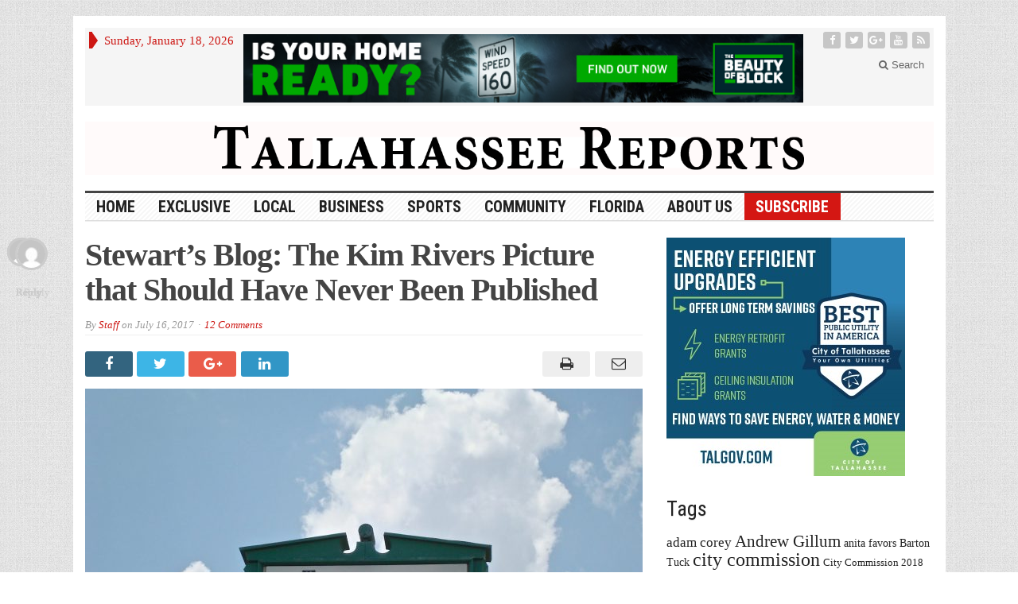

--- FILE ---
content_type: text/html; charset=UTF-8
request_url: https://tallahasseereports.com/2017/07/16/stewarts-blog-the-kim-rivers-picture-that-should-have-never-been-published/
body_size: 81408
content:
<!DOCTYPE html>
<html lang="en-US" class="no-js">
<head>

	<meta charset="UTF-8">
	<meta name="viewport" content="width=device-width, initial-scale=1">
	<link rel="profile" href="https://gmpg.org/xfn/11">
		
	<title>Stewart&#8217;s Blog: The Kim Rivers Picture that Should Have Never Been Published &#8211; Tallahassee Reports</title>
<link rel='dns-prefetch' href='//fonts.googleapis.com' />
<link rel='dns-prefetch' href='//s.w.org' />
<link rel="alternate" type="application/rss+xml" title="Tallahassee Reports &raquo; Feed" href="https://tallahasseereports.com/feed/" />
<link rel="alternate" type="application/rss+xml" title="Tallahassee Reports &raquo; Comments Feed" href="https://tallahasseereports.com/comments/feed/" />
<link rel="alternate" type="application/rss+xml" title="Tallahassee Reports &raquo; Stewart&#8217;s Blog: The Kim Rivers Picture that Should Have Never Been Published Comments Feed" href="https://tallahasseereports.com/2017/07/16/stewarts-blog-the-kim-rivers-picture-that-should-have-never-been-published/feed/" />
		<script type="text/javascript">
			window._wpemojiSettings = {"baseUrl":"https:\/\/s.w.org\/images\/core\/emoji\/13.0.0\/72x72\/","ext":".png","svgUrl":"https:\/\/s.w.org\/images\/core\/emoji\/13.0.0\/svg\/","svgExt":".svg","source":{"concatemoji":"https:\/\/tallahasseereports.com\/wp-includes\/js\/wp-emoji-release.min.js?ver=5.5.4"}};
			!function(e,a,t){var n,r,o,i=a.createElement("canvas"),p=i.getContext&&i.getContext("2d");function s(e,t){var a=String.fromCharCode;p.clearRect(0,0,i.width,i.height),p.fillText(a.apply(this,e),0,0);e=i.toDataURL();return p.clearRect(0,0,i.width,i.height),p.fillText(a.apply(this,t),0,0),e===i.toDataURL()}function c(e){var t=a.createElement("script");t.src=e,t.defer=t.type="text/javascript",a.getElementsByTagName("head")[0].appendChild(t)}for(o=Array("flag","emoji"),t.supports={everything:!0,everythingExceptFlag:!0},r=0;r<o.length;r++)t.supports[o[r]]=function(e){if(!p||!p.fillText)return!1;switch(p.textBaseline="top",p.font="600 32px Arial",e){case"flag":return s([127987,65039,8205,9895,65039],[127987,65039,8203,9895,65039])?!1:!s([55356,56826,55356,56819],[55356,56826,8203,55356,56819])&&!s([55356,57332,56128,56423,56128,56418,56128,56421,56128,56430,56128,56423,56128,56447],[55356,57332,8203,56128,56423,8203,56128,56418,8203,56128,56421,8203,56128,56430,8203,56128,56423,8203,56128,56447]);case"emoji":return!s([55357,56424,8205,55356,57212],[55357,56424,8203,55356,57212])}return!1}(o[r]),t.supports.everything=t.supports.everything&&t.supports[o[r]],"flag"!==o[r]&&(t.supports.everythingExceptFlag=t.supports.everythingExceptFlag&&t.supports[o[r]]);t.supports.everythingExceptFlag=t.supports.everythingExceptFlag&&!t.supports.flag,t.DOMReady=!1,t.readyCallback=function(){t.DOMReady=!0},t.supports.everything||(n=function(){t.readyCallback()},a.addEventListener?(a.addEventListener("DOMContentLoaded",n,!1),e.addEventListener("load",n,!1)):(e.attachEvent("onload",n),a.attachEvent("onreadystatechange",function(){"complete"===a.readyState&&t.readyCallback()})),(n=t.source||{}).concatemoji?c(n.concatemoji):n.wpemoji&&n.twemoji&&(c(n.twemoji),c(n.wpemoji)))}(window,document,window._wpemojiSettings);
		</script>
		<style type="text/css">
img.wp-smiley,
img.emoji {
	display: inline !important;
	border: none !important;
	box-shadow: none !important;
	height: 1em !important;
	width: 1em !important;
	margin: 0 .07em !important;
	vertical-align: -0.1em !important;
	background: none !important;
	padding: 0 !important;
}
</style>
	<link rel='stylesheet' id='wp-block-library-css'  href='https://tallahasseereports.com/wp-includes/css/dist/block-library/style.min.css?ver=5.5.4' type='text/css' media='all' />
<link rel='stylesheet' id='SFSIPLUSmainCss-css'  href='https://tallahasseereports.com/wp-content/plugins/ultimate-social-media-plus/css/sfsi-style.css?ver=5.5.4' type='text/css' media='all' />
<link rel='stylesheet' id='gabfire-style-css'  href='https://tallahasseereports.com/wp-content/themes/advanced-newspaper/style.css?ver=5.5.4' type='text/css' media='all' />
<link rel='stylesheet' id='custom-style-css'  href='https://fonts.googleapis.com/css?family=Droid+Sans%3A700%7COpen+Sans%3A400%2C700%7CRoboto+Condensed%3A400%2C700&#038;subset=latin-ext&#038;ver=5.5.4' type='text/css' media='all' />
<link rel='stylesheet' id='tablepress-default-css'  href='https://tallahasseereports.com/wp-content/tablepress-combined.min.css?ver=34' type='text/css' media='all' />
<script type='text/javascript' src='https://tallahasseereports.com/wp-includes/js/jquery/jquery.js?ver=1.12.4-wp' id='jquery-core-js'></script>
<script type='text/javascript' src='https://tallahasseereports.com/wp-includes/js/jquery/jquery-migrate.min.js?ver=1.4.1' id='jquery-migrate-js'></script>
<script type='text/javascript' src='https://tallahasseereports.com/wp-content/themes/advanced-newspaper/inc/js/jquery.cycle2.min.js?ver=5.5.4' id='cycle2-js'></script>
<script type='text/javascript' src='https://tallahasseereports.com/wp-content/themes/advanced-newspaper/inc/js/theia-sticky-sidebar.js?ver=5.5.4' id='theia-sticky-sidebar-js'></script>
<script type='text/javascript' src='https://tallahasseereports.com/wp-content/themes/advanced-newspaper/inc/js/owl.carousel.min.js?ver=5.5.4' id='owl-carousel-js'></script>
<script type='text/javascript' src='https://tallahasseereports.com/wp-content/themes/advanced-newspaper/framework/bootstrap/js/bootstrap.min.js?ver=5.5.4' id='bootstrap-js'></script>
<script type='text/javascript' src='https://tallahasseereports.com/wp-content/themes/advanced-newspaper/inc/js/responsive-menu.js?ver=5.5.4' id='responsive-menu-js'></script>
<link rel="https://api.w.org/" href="https://tallahasseereports.com/wp-json/" /><link rel="alternate" type="application/json" href="https://tallahasseereports.com/wp-json/wp/v2/posts/201887" /><link rel="EditURI" type="application/rsd+xml" title="RSD" href="https://tallahasseereports.com/xmlrpc.php?rsd" />
<link rel="wlwmanifest" type="application/wlwmanifest+xml" href="https://tallahasseereports.com/wp-includes/wlwmanifest.xml" /> 
<link rel='prev' title='CRIME REPORT: Killearn Estates Hit with String of Auto Burglaries' href='https://tallahasseereports.com/2017/07/15/crime-report-killearn-estates-hit-with-string-of-auto-burglaries/' />
<link rel='next' title='Ethics Officer Says City Vendor Discount for City Manager&#8217;s Family Not Against Ethics Code' href='https://tallahasseereports.com/2017/07/17/ethics-officer-says-city-vendor-discount-for-city-managers-family-not-against-ethics-code/' />
<meta name="generator" content="WordPress 5.5.4" />
<link rel="canonical" href="https://tallahasseereports.com/2017/07/16/stewarts-blog-the-kim-rivers-picture-that-should-have-never-been-published/" />
<link rel='shortlink' href='https://tallahasseereports.com/?p=201887' />
<link rel="alternate" type="application/json+oembed" href="https://tallahasseereports.com/wp-json/oembed/1.0/embed?url=https%3A%2F%2Ftallahasseereports.com%2F2017%2F07%2F16%2Fstewarts-blog-the-kim-rivers-picture-that-should-have-never-been-published%2F" />
<link rel="alternate" type="text/xml+oembed" href="https://tallahasseereports.com/wp-json/oembed/1.0/embed?url=https%3A%2F%2Ftallahasseereports.com%2F2017%2F07%2F16%2Fstewarts-blog-the-kim-rivers-picture-that-should-have-never-been-published%2F&#038;format=xml" />

<!-- This site is using AdRotate v5.8.16 to display their advertisements - https://ajdg.solutions/ -->
<!-- AdRotate CSS -->
<style type="text/css" media="screen">
	.g { margin:0px; padding:0px; overflow:hidden; line-height:1; zoom:1; }
	.g img { height:auto; }
	.g-col { position:relative; float:left; }
	.g-col:first-child { margin-left: 0; }
	.g-col:last-child { margin-right: 0; }
	.g-3 { margin:0px;  width:100%; max-width:728px; height:100%; max-height:90px; }
	@media only screen and (max-width: 480px) {
		.g-col, .g-dyn, .g-single { width:100%; margin-left:0; margin-right:0; }
	}
</style>
<!-- /AdRotate CSS -->


	<script>
		window.addEventListener("sfsi_plus_functions_loaded", function() {
			var body = document.getElementsByTagName('body')[0];
			// console.log(body);
			body.classList.add("sfsi_plus_3.47");
		})
		// window.addEventListener('sfsi_plus_functions_loaded',function(e) {
		// 	jQuery("body").addClass("sfsi_plus_3.47")
		// });
		jQuery(document).ready(function(e) {
			jQuery("body").addClass("sfsi_plus_3.47")
		});

		function sfsi_plus_processfurther(ref) {
			var feed_id = '[base64]';
			var feedtype = 8;
			var email = jQuery(ref).find('input[name="email"]').val();
			var filter = /^([a-zA-Z0-9_\.\-])+\@(([a-zA-Z0-9\-])+\.)+([a-zA-Z0-9]{2,4})+$/;
			if ((email != "Enter your email") && (filter.test(email))) {
				if (feedtype == "8") {
					var url = "https://api.follow.it/subscription-form/" + feed_id + "/" + feedtype;
					window.open(url, "popupwindow", "scrollbars=yes,width=1080,height=760");
					return true;
				}
			} else {
				alert("Please enter email address");
				jQuery(ref).find('input[name="email"]').focus();
				return false;
			}
		}
	</script>
	<style>
		.sfsi_plus_subscribe_Popinner {
			width: 100% !important;
			height: auto !important;
			border: 1px solid #b5b5b5 !important;
			padding: 18px 0px !important;
			background-color: #ffffff !important;
		}

		.sfsi_plus_subscribe_Popinner form {
			margin: 0 20px !important;
		}

		.sfsi_plus_subscribe_Popinner h5 {
			font-family: Helvetica,Arial,sans-serif !important;

			font-weight: bold !important;
			color: #000000 !important;
			font-size: 16px !important;
			text-align: center !important;
			margin: 0 0 10px !important;
			padding: 0 !important;
		}

		.sfsi_plus_subscription_form_field {
			margin: 5px 0 !important;
			width: 100% !important;
			display: inline-flex;
			display: -webkit-inline-flex;
		}

		.sfsi_plus_subscription_form_field input {
			width: 100% !important;
			padding: 10px 0px !important;
		}

		.sfsi_plus_subscribe_Popinner input[type=email] {
			font-family: Helvetica,Arial,sans-serif !important;

			font-style: normal !important;
			color: #000000 !important;
			font-size: 14px !important;
			text-align: center !important;
		}

		.sfsi_plus_subscribe_Popinner input[type=email]::-webkit-input-placeholder {
			font-family: Helvetica,Arial,sans-serif !important;

			font-style: normal !important;
			color: #000000 !important;
			font-size: 14px !important;
			text-align: center !important;
		}

		.sfsi_plus_subscribe_Popinner input[type=email]:-moz-placeholder {
			/* Firefox 18- */
			font-family: Helvetica,Arial,sans-serif !important;

			font-style: normal !important;
			color: #000000 !important;
			font-size: 14px !important;
			text-align: center !important;
		}

		.sfsi_plus_subscribe_Popinner input[type=email]::-moz-placeholder {
			/* Firefox 19+ */
			font-family: Helvetica,Arial,sans-serif !important;

			font-style: normal !important;
			color: #000000 !important;
			font-size: 14px !important;
			text-align: center !important;
		}

		.sfsi_plus_subscribe_Popinner input[type=email]:-ms-input-placeholder {
			font-family: Helvetica,Arial,sans-serif !important;

			font-style: normal !important;
			color: #000000 !important;
			font-size: 14px !important;
			text-align: center !important;
		}

		.sfsi_plus_subscribe_Popinner input[type=submit] {
			font-family: Helvetica,Arial,sans-serif !important;

			font-weight: bold !important;
			color: #000000 !important;
			font-size: 16px !important;
			text-align: center !important;
			background-color: #dedede !important;
		}
	</style>
	<meta name="follow.[base64]" content="nJ9TGFk37KQT0HFAaypJ"/> <meta name="viewport" content="width=device-width, initial-scale=1"><meta property="og:image:secure_url" content="https://tallahasseereports.com/wp-content/uploads/2014/10/Tallahassee-Democrat-1.jpg" data-id="sfsi-plus"/><meta property="og:image:type" content="image/jpeg" data-id="sfsi-plus"/><meta property="og:image:width" content="1600" data-id="sfsi-plus"/><meta property="og:image:height" content="1200" data-id="sfsi-plus"/><meta property="og:description" content="So...you wake up on Sunday morning and see a headline in the local paper about the recently revealed FBI investigation. You're anxious because your name was in the FBI subpoenas recently dropped at city hall, so you expect the worst.

You read the story and find your name is mentioned seven times in connection with relationships between local insiders. You think to yourself, not bad, maybe a little gossipy, but hey, it comes with the territory.

Then you turn the page and find your picture next to the picture of a convicted felon.

After you spill your coffee looking for the cell phone number of Democrat publisher Skip Foster, you probably begin to feel like the Tallahassee Democrat is out to get you!

This could be how local business owner Kim Rivers feels today.

In an article in the Sunday Tallahassee Democrat, reporter Jeff Schweers documented the web of relationships between Adam Corey and a number of local insiders. Included next to the article, in the well circulated Sunday edition of the Tallahassee Democrat, was a picture of Anthony Murgio, a convicted felon, next to a picture of local business owner Kim Rivers.

The pictures of Murgio and Rivers were included with no context and seemed out of place. In fact, I read the article three times and there was no mention of Murgio in a paragraph with Rivers.

What the article did say was Anthony Murgio was just sentenced to five and a half years in federal prison for his role in a bitcoin scam and cyber attack on J.P. Morgan Chase Bank.

Murgio is a previous business partner of Adam Corey, not Kim Rivers.

Now, I know I am biased, but if Tallahassee Reports had published this picture we would have been fairly criticized for sensationalism and trying to tarnish someones reputation.

Tallahassee Reports publishes findings supported by documents and facts in the public record. There are no publicly available documents that reasonably tie any questionable activities to a relationship between Murgio and Rivers. Therefore, I can say, with high confidence, TR would have never published this picture.

So why did the Democrat include this picture in their Sunday edition?

The problem is the Tallahassee Democrat is trying to make-up for lost ground by throwing a lot of ink at people and relationships now that the FBI is investigating. This is not good journalism and ultimately will not be good for Tallahassee.

In my view, the FBI investigation, in addition to determining if local leaders were involved with corrupt activities, is going to reveal that Tallahassee has not been well served by a complacent Gannett owned paper that is more concerned about corporate profits than the journalistic needs of our local democracy.

One final point.

I believe it is important that local government as well as the local media, both powerful institutions, are held accountable for their actions. I can tell you, from personal and professional experience, that well thought out criticism can have a positive impact on future actions." data-id="sfsi-plus"/><meta property="og:url" content="https://tallahasseereports.com/2017/07/16/stewarts-blog-the-kim-rivers-picture-that-should-have-never-been-published/" data-id="sfsi-plus"/><meta property="og:title" content="Stewart&#8217;s Blog: The Kim Rivers Picture that Should Have Never Been Published" data-id="sfsi-plus"/><link rel="shortcut icon" href="https://tallahasseereports.com/wp-content/uploads/2015/09/TR_favicon.png"/>
<!-- Custom Styling -->
<style type="text/css">
#header_banner {padding:20px 0}
.footer-firstrow {display: none;}</style>
			<script type='text/javascript'>
			(function($) {
				$(document).ready(function() { 
					$(".children").parent("li").addClass("has-child-menu");
					$(".sub-menu").parent("li").addClass("has-child-menu");
					$(".drop").parent("li").addClass("has-child-menu");
					
					$('.fadeimage').hover(
						function() {$(this).stop().animate({ opacity: 0.5 }, 800);},
						function() {$(this).stop().animate({ opacity: 1.0 }, 800);}
					);
					
					$('.mastheadnav li ul,.mainnav li ul,.subnav li ul,.mastheadnav li ul,.mainnav li ul').hide().removeClass('fallback');
					$('.mastheadnav > li,.mainnav > li,.subnav > li,.mainnav > li').hover(
						function () {
							$('ul', this).stop().slideDown(250);
						},
						function () {
							$('ul', this).stop().slideUp(250);
						}
					);

					$('[data-toggle="tooltip"]').tooltip({
						'placement': 'top'
					});	

					$('.sidebar-wrapper, .post-wrapper')
					.theiaStickySidebar({
						additionalMarginTop: 30,
						additionalMarginBottom: 30
					});
				
					/* InnerPage Slider */
					var innerslider = $(".carousel-gallery");
					innerslider.owlCarousel({
					  autoPlay: 999999,
					  pagination:true,
					  singleItem : true,
					  autoHeight : true,
					  mouseDrag: false,
					  touchDrag: false					  
					});	
					$(".carousel-gallery-next").click(function(){
						innerslider.trigger('owl.next');
					});
					$(".carousel-gallery-prev").click(function(){
						innerslider.trigger('owl.prev');
					});
					
					/* InnerPage Slider */
					var owl4 = $(".carousel-four");
					owl4.owlCarousel({
					  autoPlay: 999999,
					  pagination:true,
					  singleItem : true,
					  autoHeight : true,
					  mouseDrag: false,
					  touchDrag: false					  
					});	
					$(".carousel-four-next").click(function(){
						owl4.trigger('owl.next');
					});
					$(".carousel-four-prev").click(function(){
						owl4.trigger('owl.prev');
					});						
					
					// Responsive Menu (TinyNav)
					$(".responsive_menu").tinyNav({
						active: 'current_page_item', // Set the "active" class for default menu
						label: ''
					});
					$(".tinynav").selectbox();			
					
					$('a[href="#top"]').click(function(){
						$('html, body').animate({scrollTop:0}, 'slow');
						return false;
					});
					$('.modal').on('shown.bs.modal', function() {
					  $(this).find('[autofocus]').focus();
					});					
				});
			})(jQuery);
			</script>
		
<!-- Jetpack Open Graph Tags -->
<meta property="og:type" content="article" />
<meta property="og:title" content="Stewart&#8217;s Blog: The Kim Rivers Picture that Should Have Never Been Published" />
<meta property="og:url" content="https://tallahasseereports.com/2017/07/16/stewarts-blog-the-kim-rivers-picture-that-should-have-never-been-published/" />
<meta property="og:description" content="So&#8230;you wake up on Sunday morning and see a headline in the local paper about the recently revealed FBI investigation. You&#8217;re anxious because your name was in the FBI subpoenas recently …" />
<meta property="article:published_time" content="2017-07-16T22:09:48+00:00" />
<meta property="article:modified_time" content="2017-07-29T19:06:06+00:00" />
<meta property="og:site_name" content="Tallahassee Reports" />
<meta property="og:image" content="https://tallahasseereports.com/wp-content/uploads/2014/10/Tallahassee-Democrat-1.jpg" />
<meta property="og:image:width" content="1200" />
<meta property="og:image:height" content="900" />
<meta property="og:locale" content="en_US" />
<meta name="twitter:text:title" content="Stewart&#8217;s Blog: The Kim Rivers Picture that Should Have Never Been Published" />
<meta name="twitter:image" content="https://tallahasseereports.com/wp-content/uploads/2014/10/Tallahassee-Democrat-1.jpg?w=640" />
<meta name="twitter:card" content="summary_large_image" />

<!-- End Jetpack Open Graph Tags -->
		<style type="text/css" id="wp-custom-css">
			.subscribe a {background-color: #D41713; color: #fff!important; }		</style>
		
</head>

<body data-rsssl=1 class="post-template-default single single-post postid-201887 single-format-standard" itemscope="itemscope" itemtype="http://schema.org/WebPage">


<div class="container">

	<header itemscope="itemscope" itemtype="http://schema.org/WPHeader" role="banner">
		<div class="row"><!-- Site Masthead Row-->
			<nav class="col-md-12 masthead-navigation" itemscope="itemscope" itemtype="http://schema.org/SiteNavigationElement" role="navigation">
				<ul class="mastheadnav">
					
					<li><span class="arrow-right"></span></li>
											<li class="masthead_date">
							<script type="text/javascript">
								<!--
								var mydate=new Date()
								var year=mydate.getYear()
								if (year < 1000)
								year+=1900
								var day=mydate.getDay()
								var month=mydate.getMonth()
								var daym=mydate.getDate()
								if (daym<10)
								daym="0"+daym
								var dayarray=new Array("Sunday","Monday","Tuesday","Wednesday","Thursday","Friday","Saturday")
								var montharray=new Array("January","February","March","April","May","June","July","August","September","October","November","December")
								document.write(""+dayarray[day]+", "+montharray[month]+" "+daym+", "+year+"")
								// -->
							</script>
						</li>
						<li><aside id="adrotate_widgets-5" class="widget adrotate_widgets"><div class="widgetinner"><div class="g g-3"><div class="g-dyn a-102 c-1"><a class="gofollow" data-track="MTAyLDMsMSw2MA==" href="https://beautyofblock.com/impact/southeast/?utm_source=TallahasseeReports&utm_medium=display&utm_campaign=30mile" target="_blank"><img src="https://tallahasseereports.com/wp-content/uploads/2025/10/CMCB_9679_30Mile-Digital-Ads_BANNER_Tallahassee-Reports_1_251006_728x90-2-1.jpg" alt="CMC" /></a></div></div></div></aside>
</li>
										 
											<li class="pull-right social_header">
															<a class="socialsite-facebook" href="https://www.facebook.com/TallahasseeReports" title="Facebook" rel="nofollow"><span>Friend on Facebook</span>
									<i class="fa fa-facebook pull-left"></i>
								</a>
							
															<a class="socialsite-twitter" href="https://twitter.com/TLHReports" title="Twitter" rel="nofollow"><span>Follow on Twitter</span>
									<i class="fa fa-twitter pull-left"></i>
								</a>
							
															<a class="socialsite-google" href="https://plus.google.com/u/2/+TallahasseeReports" title="Google+" rel="nofollow"><span>Add to Google+ Circle</span>
									<i class="fa fa-google-plus pull-left"></i>
								</a>
							
							
														
														
							
														
															<a class="socialsite-youtube" href="https://www.youtube.com/channel/UCqSj4DTBXDXLvroYRiDwi8w" title="Youtube" rel="nofollow"><span>Watch on YouTube</span>
									<i class="fa fa-youtube pull-left"></i>
								</a>
								

															

							<a class="socialsite-rss" href="https://tallahasseereports.com/feed/" title="Site feed" rel="nofollow">
								<span>Subscribe to RSS</span> <i class="fa fa-rss pull-left"></i>
							</a>
						</li>
											
					
					<li class="pull-right gab_headersearch"> <a data-toggle="modal" href="#searchModal"><i class="fa fa-search"></i> Search</a></li>
					<li class="pull-right"></li>
				</ul>
			</nav>

			<!-- Modal -->
<div class="modal fade" id="searchModal" tabindex="-1" role="dialog" aria-labelledby="myModalLabel" aria-hidden="true">
	<div class="modal-dialog">
	  <div class="modal-content">
		<div class="modal-header">
		  <button type="button" class="close" data-dismiss="modal" aria-hidden="true">&times;</button>
		  <h4 class="modal-title">Search in Site</h4>
		</div>
		<div class="modal-body">
			<form action="https://tallahasseereports.com/">
				<div class="input-prepend">
					<label>To search in site, type your keyword and hit enter</label>
					<input type="text" name="s" class="form-control" placeholder="Type keyword and hit enter" autofocus>
				</div>
			</form>	
		</div>
		<div class="modal-footer">
		  <button type="button" class="btn btn-default" data-dismiss="modal">Close</button>
		</div>
	  </div><!-- /.modal-content -->
	</div><!-- /.modal-dialog -->
</div><!-- /.modal -->		</div><!-- /.row Site Masthead Row -->
	
		<div class="row">
			<div class="col-lg-12">
				<div id="header">
											<a href="https://tallahasseereports.com/" title="Online News">
							<img src="https://tallahasseereports.com/wp-content/uploads/2019/03/TR-image-960x60.png" id="header_banner" alt="Tallahassee Reports" title="Tallahassee Reports"/>
						</a>
											

				</div><!-- /header -->	
			</div><!-- /col-lg-12 -->	
		</div><!-- /row -->	
		
		<div class="row site-nav">
			<div class="col-lg-12">
				
				<nav class="main-navigation" itemscope="itemscope" itemtype="http://schema.org/SiteNavigationElement" role="navigation">
					<ul class="mainnav responsive_menu">
						<li><a href="https://tallahasseereports.com/">HOME</a></li>
						<li id="menu-item-190273" class="menu-item menu-item-type-taxonomy menu-item-object-category current-post-ancestor current-menu-parent current-post-parent menu-item-190273"><a href="https://tallahasseereports.com/category/exclusive/">Exclusive</a></li>
<li id="menu-item-190274" class="menu-item menu-item-type-taxonomy menu-item-object-category current-post-ancestor current-menu-parent current-post-parent menu-item-has-children menu-item-190274"><a href="https://tallahasseereports.com/category/local/">Local</a>
<ul class="sub-menu">
	<li id="menu-item-190282" class="menu-item menu-item-type-taxonomy menu-item-object-category menu-item-190282"><a href="https://tallahasseereports.com/category/local/cot-news/">City</a></li>
	<li id="menu-item-190283" class="menu-item menu-item-type-taxonomy menu-item-object-category menu-item-190283"><a href="https://tallahasseereports.com/category/local/county/">County</a></li>
	<li id="menu-item-190284" class="menu-item menu-item-type-taxonomy menu-item-object-category menu-item-190284"><a href="https://tallahasseereports.com/category/local/cra/">CRA</a></li>
	<li id="menu-item-190285" class="menu-item menu-item-type-taxonomy menu-item-object-category menu-item-190285"><a href="https://tallahasseereports.com/category/local/school-board/">School Board</a></li>
</ul>
</li>
<li id="menu-item-190275" class="menu-item menu-item-type-taxonomy menu-item-object-category menu-item-has-children menu-item-190275"><a href="https://tallahasseereports.com/category/business/">Business</a>
<ul class="sub-menu">
	<li id="menu-item-190290" class="menu-item menu-item-type-taxonomy menu-item-object-category menu-item-190290"><a href="https://tallahasseereports.com/category/business/local-economy/">Local Economy</a></li>
	<li id="menu-item-190289" class="menu-item menu-item-type-taxonomy menu-item-object-category menu-item-190289"><a href="https://tallahasseereports.com/category/business/business-spotlight/">Business Spotlight</a></li>
</ul>
</li>
<li id="menu-item-236648" class="menu-item menu-item-type-taxonomy menu-item-object-category menu-item-has-children menu-item-236648"><a href="https://tallahasseereports.com/category/local-sports/">Sports</a>
<ul class="sub-menu">
	<li id="menu-item-236649" class="menu-item menu-item-type-taxonomy menu-item-object-category menu-item-236649"><a href="https://tallahasseereports.com/category/local-sports/">Local Sports</a></li>
</ul>
</li>
<li id="menu-item-230216" class="menu-item menu-item-type-taxonomy menu-item-object-category menu-item-has-children menu-item-230216"><a href="https://tallahasseereports.com/category/community/">Community</a>
<ul class="sub-menu">
	<li id="menu-item-219393" class="menu-item menu-item-type-taxonomy menu-item-object-category menu-item-219393"><a href="https://tallahasseereports.com/category/local/neighborhoods/">Neighborhoods</a></li>
</ul>
</li>
<li id="menu-item-192746" class="menu-item menu-item-type-taxonomy menu-item-object-category menu-item-192746"><a href="https://tallahasseereports.com/category/florida_news/">Florida</a></li>
<li id="menu-item-191780" class="menu-item menu-item-type-post_type menu-item-object-page menu-item-has-children menu-item-191780"><a href="https://tallahasseereports.com/support/">About Us</a>
<ul class="sub-menu">
	<li id="menu-item-214612" class="menu-item menu-item-type-post_type menu-item-object-page menu-item-214612"><a href="https://tallahasseereports.com/subscribe/">Subscribe</a></li>
	<li id="menu-item-207104" class="menu-item menu-item-type-post_type menu-item-object-page menu-item-207104"><a href="https://tallahasseereports.com/donate-2/">Donate</a></li>
	<li id="menu-item-227472" class="menu-item menu-item-type-custom menu-item-object-custom menu-item-227472"><a href="https://tallahasseereports.com/wp-content/uploads/2025/01/media_kit2025Web.pdf">Advertising</a></li>
	<li id="menu-item-206666" class="menu-item menu-item-type-post_type menu-item-object-page menu-item-206666"><a href="https://tallahasseereports.com/staff/">Staff</a></li>
</ul>
</li>
<li id="menu-item-214613" class="subscribe menu-item menu-item-type-post_type menu-item-object-page menu-item-214613"><a href="https://tallahasseereports.com/subscribe/">Subscribe</a></li>
					</ul>
				</nav>
				
				<nav class="secondary-navigation" itemscope="itemscope" itemtype="http://schema.org/SiteNavigationElement" role="navigation">
					<ul class="subnav responsive_menu">
							
					</ul>
				</nav>				
				
			</div>
		</div>	
	</header>
	
	<div class="row ">
	
				
		<main class="col-xs-12 col-md-8 col-sm-8 post-wrapper" role="main" itemprop="mainContentOfPage" itemscope="itemscope" itemtype="http://schema.org/Blog">

							<div class="row">
					<div class="col-lg-12 col-md-12">
						<div class="post-lead">
							<h1 class="entry-title single-post-title" itemprop="headline">
								Stewart&#8217;s Blog: The Kim Rivers Picture that Should Have Never Been Published							</h1>
							
							<p class="postmeta"><span class="gabfire_meta gabfiremeta_bydate">By <span class="author vcard" itemscope="itemscope" itemtype="http://schema.org/Person" itemprop="author"><a href="https://tallahasseereports.com/author/steve/" rel="author" class="fn" itemprop="name">Staff</a></span> on <time class="published updated" itemprop="datePublished" datetime="July 16, 2017T6:09 pm">July 16, 2017</time></span><span class="gabfire_meta gabfiremeta_comment"><a href="https://tallahasseereports.com/2017/07/16/stewarts-blog-the-kim-rivers-picture-that-should-have-never-been-published/#comments">12 Comments</a></span></p>						</div>		
					</div>
				</div>			
						
				
		<section class="article-wrapper">
		
						
				<article itemscope itemtype="http://schema.org/NewsArticle" class="entry post-201887 post type-post status-publish format-standard has-post-thumbnail hentry category-columnist category-exclusive category-local category-media-gallery category-opinion category-stewarts-blog tag-kim-rivers tag-skip-foster tag-tallahassee-democrat last_archivepost">
										
					
							<div class="social-sharethis-post">
										
				
					<a href="http://www.facebook.com/sharer.php?u=https://tallahasseereports.com/2017/07/16/stewarts-blog-the-kim-rivers-picture-that-should-have-never-been-published/&t=Stewart&#8217;s Blog: The Kim Rivers Picture that Should Have Never Been Published" data-toggle="tooltip" title="Share on Facebook" rel="nofollow"><span>Share on Facebook</span>
						<i class="fa fa-facebook pull-left"></i>
					</a>

					<a href="http://twitter.com/home?status=Stewart&#8217;s Blog: The Kim Rivers Picture that Should Have Never Been Published => https://tallahasseereports.com/2017/07/16/stewarts-blog-the-kim-rivers-picture-that-should-have-never-been-published/" data-toggle="tooltip" title="Share on Twitter" rel="nofollow"><span>Follow on Facebook</span>
						<i class="fa fa-twitter pull-left"></i>
					</a>

					<a href="https://plus.google.com/share?url=https://tallahasseereports.com/2017/07/16/stewarts-blog-the-kim-rivers-picture-that-should-have-never-been-published/" data-toggle="tooltip" title="Share on Google+" rel="nofollow"><span>Add to Google+</span>
						<i class="fa fa-google-plus pull-left"></i>
					</a>

					<a href="http://www.linkedin.com/shareArticle?mini=true&url=https://tallahasseereports.com/2017/07/16/stewarts-blog-the-kim-rivers-picture-that-should-have-never-been-published/&title=Stewart&#8217;s Blog: The Kim Rivers Picture that Should Have Never Been Published&summary=&source=Tallahassee Reports" data-toggle="tooltip" title="Share on LinkedIn" rel="nofollow"><span>Connect on Linked in</span>
						<i class="fa fa-linkedin pull-left"></i>
					</a>

					<a class="pull-right" href="mailto:?#" data-toggle="tooltip" title="Send by Email" rel="nofollow"><span>Subscribe by Email</span>
						<i class="fa fa-envelope-o pull-left"></i>
					</a>
					
					<a class="pull-right" href="javascript:window.print()" data-toggle="tooltip" title="Print This Post" rel="nofollow"><span>Print This Post</span>
						<i class="fa fa-print pull-left"></i>
					</a>
				</div>	
				<div class="clearfix"></div>
			<img src='https://tallahasseereports.com/wp-content/uploads/2014/10/Tallahassee-Democrat-1-701x526.jpg' class='aligncenter' alt='Stewart&#8217;s Blog: The Kim Rivers Picture that Should Have Never Been Published' title='Stewart&#8217;s Blog: The Kim Rivers Picture that Should Have Never Been Published' /><div class="entry-content" itemprop="text"><div class="sfsibeforpstwpr" style=""><div class='sfsi_plus_Sicons 5' style='float:5'><div style='display: inline-block;margin-bottom: 0; margin-left: 0; margin-right: 8px; margin-top: 0; vertical-align: middle;width: auto;'><span></span></div><div class='sf_fb' style='display: inline-block;vertical-align: middle;width: auto;'><div class="fb-like" data-href="https://tallahasseereports.com/2017/07/16/stewarts-blog-the-kim-rivers-picture-that-should-have-never-been-published/" data-action="like" data-size="small" data-show-faces="false" data-share="false"data-layout="button" ></div></div><div class='sf_fb' style='display: inline-block;vertical-align: middle;width: auto;'><a href='https://www.facebook.com/sharer/sharer.php?u=https%3A%2F%2Ftallahasseereports.com%2F2017%2F07%2F16%2Fstewarts-blog-the-kim-rivers-picture-that-should-have-never-been-published%2F' style='display:inline-block;'  > <img class='sfsi_wicon'  data-pin-nopin='true' width='auto' height='auto' alt='fb-share-icon' title='Facebook Share' src='https://tallahasseereports.com/wp-content/plugins/ultimate-social-media-plus/images/share_icons/fb_icons/en_US.svg''  /></a></div><div class='sf_twiter' style='display: inline-block;vertical-align: middle;width: auto;'><div class='sf_twiter' style='display: inline-block;vertical-align: middle;width: auto;'>
					<a href='https://twitter.com/intent/tweet?text=Stewart%26%238217%3Bs+Blog%3A+The+Kim+Rivers+Picture+that+Should+Have+Never+Been+Published https://tallahasseereports.com/2017/07/16/stewarts-blog-the-kim-rivers-picture-that-should-have-never-been-published/'style='display:inline-block' >
						<img nopin=nopin width='auto' class='sfsi_plus_wicon' src='https://tallahasseereports.com/wp-content/plugins/ultimate-social-media-plus/images/share_icons/Twitter_Tweet/en_US_Tweet.svg' alt='Tweet' title='Tweet' >
					</a>
				</div></div></div></div><p>So&#8230;you wake up on Sunday morning and see a headline in the local paper about the recently revealed FBI investigation. You&#8217;re anxious because your name was in the FBI subpoenas recently dropped at city hall, so you expect the worst.</p>
<p>You read the story and find your name is mentioned seven times in connection with relationships between local insiders. You think to yourself, &#8220;not bad, maybe a little gossipy, but hey, it comes with the territory.&#8221;</p>
<p>Then you turn the page and find your picture next to the picture of a convicted felon.</p>
<p>After you spill your coffee looking for the cell phone number of Democrat publisher Skip Foster, you probably begin to feel like the Tallahassee Democrat is out to get you!</p>
<p>This could be how local business owner Kim Rivers feels today.</p>
<p>In an article in the Sunday Tallahassee Democrat, reporter Jeff Schweers documented the web of relationships between Adam Corey and a number of local insiders. Included next to the article, in the well circulated Sunday edition of the Tallahassee Democrat, was a picture of Anthony Murgio, a convicted felon, next to a picture of local business owner Kim Rivers.</p>
<p>The pictures of Murgio and Rivers were included with no context and seemed out of place. In fact, I read the article three times and there was no mention of Murgio in a paragraph with Rivers.</p>
<p>What the article did say was &#8220;Anthony Murgio was just sentenced to five and a half years in federal prison for his role in a bitcoin scam and cyber attack on J.P. Morgan Chase Bank.&#8221;</p>
<p>Murgio is a previous business partner of Adam Corey, not Kim Rivers.</p>
<p>Now, I know I am biased, but if Tallahassee Reports had published this picture we would have been fairly criticized for sensationalism and trying to tarnish someones reputation.</p>
<p>Tallahassee Reports publishes findings supported by documents and facts in the public record. There are no publicly available documents that reasonably tie any questionable activities to a relationship between Murgio and Rivers. Therefore, I can say, with high confidence, TR would have never published this picture.</p>
<p>So why did the Democrat include this picture in their Sunday edition?</p>
<p>The problem is the Tallahassee Democrat is trying to make-up for lost ground by throwing a lot of ink at people and relationships now that the FBI is investigating. This is not good journalism and ultimately will not be good for Tallahassee.</p>
<p>In my view, the FBI investigation, in addition to determining if local leaders were involved with corrupt activities, is going to reveal that Tallahassee has not been well served by a complacent Gannett owned paper that is more concerned about corporate profits than the journalistic needs of our local democracy.</p>
<p>One final point.</p>
<p>I believe it is important that local government as well as the local media, both powerful institutions, are held accountable for their actions. I can tell you, from personal and professional experience, that well thought out criticism can have a positive impact on future actions.</p>
<p class="posttags"><i class="fa fa-tags"></i>&nbsp;&nbsp;<a href="https://tallahasseereports.com/tag/kim-rivers/" rel="tag">Kim Rivers</a>, <a href="https://tallahasseereports.com/tag/skip-foster/" rel="tag">Skip Foster</a>, <a href="https://tallahasseereports.com/tag/tallahassee-democrat/" rel="tag">Tallahassee Democrat</a></p>
<div class="single_postmeta">
<p><img loading="lazy" src="https://secure.gravatar.com/avatar/f2a7969a240b1ebde4dd06f45d3a6b54?s=35&#038;d=mm&#038;r=g" width="35" height="35" alt="Avatar" class="avatar avatar-35 wp-user-avatar wp-user-avatar-35 photo avatar-default" /></p>
<p><strong class="entry-title">Stewart&#8217;s Blog: The Kim Rivers Picture that Should Have Never Been Published</strong> added by <a href="https://tallahasseereports.com/author/steve/" rel="author" class="author vcard"><span class="fn">Staff</span></a> on <time class="published updated" itemprop="datePublished" datetime="2017-07-16T18:09">July 16, 2017</time><br /><a class="block" href="https://tallahasseereports.com/author/steve/">View all posts by Staff &rarr;</a></p>
</div>
<div class="sfsiaftrpstwpr"  style=""><div class='sfsi_plus_Sicons 5' style='float:5'><div style='display: inline-block;margin-bottom: 0; margin-left: 0; margin-right: 8px; margin-top: 0; vertical-align: middle;width: auto;'><span></span></div><div class='sf_fb' style='display: inline-block;vertical-align: middle;width: auto;'><div class="fb-like" data-href="https://tallahasseereports.com/2017/07/16/stewarts-blog-the-kim-rivers-picture-that-should-have-never-been-published/" data-action="like" data-size="small" data-show-faces="false" data-share="false"data-layout="button" ></div></div><div class='sf_fb' style='display: inline-block;vertical-align: middle;width: auto;'><a href='https://www.facebook.com/sharer/sharer.php?u=https%3A%2F%2Ftallahasseereports.com%2F2017%2F07%2F16%2Fstewarts-blog-the-kim-rivers-picture-that-should-have-never-been-published%2F' style='display:inline-block;'  > <img class='sfsi_wicon'  data-pin-nopin='true' width='auto' height='auto' alt='fb-share-icon' title='Facebook Share' src='https://tallahasseereports.com/wp-content/plugins/ultimate-social-media-plus/images/share_icons/fb_icons/en_US.svg''  /></a></div><div class='sf_twiter' style='display: inline-block;vertical-align: middle;width: auto;'><div class='sf_twiter' style='display: inline-block;vertical-align: middle;width: auto;'>
					<a href='https://twitter.com/intent/tweet?text=Stewart%26%238217%3Bs+Blog%3A+The+Kim+Rivers+Picture+that+Should+Have+Never+Been+Published https://tallahasseereports.com/2017/07/16/stewarts-blog-the-kim-rivers-picture-that-should-have-never-been-published/'style='display:inline-block' >
						<img nopin=nopin width='auto' class='sfsi_plus_wicon' src='https://tallahasseereports.com/wp-content/plugins/ultimate-social-media-plus/images/share_icons/Twitter_Tweet/en_US_Tweet.svg' alt='Tweet' title='Tweet' >
					</a>
				</div></div></div></div></div>					<meta content="2017-07-16T18:09" itemprop="datePublished">
				</article>
				
			
			
<div id="comments" class="gabfire-comments">
	
			<h3 id="comments-title">
			12 Responses to &#34;<span>Stewart&#8217;s Blog: The Kim Rivers Picture that Should Have Never Been Published</span>&#34;		</h3>

	
	<ol class="commentlist">
				<li id="comment-114916" class="comment even thread-even depth-1">
			<article id="div-comment-114916" class="comment-body">
				<footer class="comment-meta">
					<div class="comment-author vcard">
						<img src="https://secure.gravatar.com/avatar/c1270626ccf0bda16a0b5e1002d6ec08?s=30&#038;d=mm&#038;r=g" width="30" height="30" alt="Avatar" class="avatar avatar-30wp-user-avatar wp-user-avatar-30 alignnone photo avatar-default " />						<b class="fn">Bill Hanley</b> <span class="says">says:</span>					</div><!-- .comment-author -->

					<div class="comment-metadata">
						<a href="https://tallahasseereports.com/2017/07/16/stewarts-blog-the-kim-rivers-picture-that-should-have-never-been-published/#comment-114916">
							<time datetime="2017-10-28T09:28:23-04:00">
								October 28, 2017 at 9:28 am							</time>
						</a>
											</div><!-- .comment-metadata -->

									</footer><!-- .comment-meta -->

				<div class="comment-content">
					<p>Very interesting article. After 48 years of being a subscriber I just decided that I have had enough of their inadequate journalism and weak liberal agenda.<br />
I was about to restart my subscription after being away for a time. Their online service is terrible (not to mention expensive) so I have been unconnected to the Democrat for a few months. Tallahassee Reports fills my information needs very nicely.</p>
				</div><!-- .comment-content -->

				<div class="reply"><a rel='nofollow' class='comment-reply-link' href='https://tallahasseereports.com/2017/07/16/stewarts-blog-the-kim-rivers-picture-that-should-have-never-been-published/?replytocom=114916#respond' data-commentid="114916" data-postid="201887" data-belowelement="div-comment-114916" data-respondelement="respond" data-replyto="Reply to Bill Hanley" aria-label='Reply to Bill Hanley'>Reply</a></div>			</article><!-- .comment-body -->
		</li><!-- #comment-## -->
		<li id="comment-113844" class="comment odd alt thread-odd thread-alt depth-1">
			<article id="div-comment-113844" class="comment-body">
				<footer class="comment-meta">
					<div class="comment-author vcard">
						<img src="https://secure.gravatar.com/avatar/65817d5cc4df2c85404afd14c4a770c2?s=30&#038;d=mm&#038;r=g" width="30" height="30" alt="Avatar" class="avatar avatar-30wp-user-avatar wp-user-avatar-30 alignnone photo avatar-default " />						<b class="fn">Common sense</b> <span class="says">says:</span>					</div><!-- .comment-author -->

					<div class="comment-metadata">
						<a href="https://tallahasseereports.com/2017/07/16/stewarts-blog-the-kim-rivers-picture-that-should-have-never-been-published/#comment-113844">
							<time datetime="2017-09-30T20:15:15-04:00">
								September 30, 2017 at 8:15 pm							</time>
						</a>
											</div><!-- .comment-metadata -->

									</footer><!-- .comment-meta -->

				<div class="comment-content">
					<p>If Tallahasse had ANY investigative reporter they would bring to light the $600,000 it cost LCS to defend the 100% knowingly false notebook that Rocky Hanna and Woody Hilderbrandt put together. Making knowingly false statements to Federal authorities should be fully investigated.</p>
				</div><!-- .comment-content -->

				<div class="reply"><a rel='nofollow' class='comment-reply-link' href='https://tallahasseereports.com/2017/07/16/stewarts-blog-the-kim-rivers-picture-that-should-have-never-been-published/?replytocom=113844#respond' data-commentid="113844" data-postid="201887" data-belowelement="div-comment-113844" data-respondelement="respond" data-replyto="Reply to Common sense" aria-label='Reply to Common sense'>Reply</a></div>			</article><!-- .comment-body -->
		</li><!-- #comment-## -->
		<li id="comment-112787" class="comment even thread-even depth-1">
			<article id="div-comment-112787" class="comment-body">
				<footer class="comment-meta">
					<div class="comment-author vcard">
						<img src="https://secure.gravatar.com/avatar/92da638ead941ac09ae1caf76e15b2f6?s=30&#038;d=mm&#038;r=g" width="30" height="30" alt="Avatar" class="avatar avatar-30wp-user-avatar wp-user-avatar-30 alignnone photo avatar-default " />						<b class="fn">Michael</b> <span class="says">says:</span>					</div><!-- .comment-author -->

					<div class="comment-metadata">
						<a href="https://tallahasseereports.com/2017/07/16/stewarts-blog-the-kim-rivers-picture-that-should-have-never-been-published/#comment-112787">
							<time datetime="2017-08-08T22:23:59-04:00">
								August 8, 2017 at 10:23 pm							</time>
						</a>
											</div><!-- .comment-metadata -->

									</footer><!-- .comment-meta -->

				<div class="comment-content">
					<p>The Democrat is always a day late and a dollar short. They suck! Burlew, Portman ETC allegedly investigative reporters lol. Burlews face had to be pushed into the John Marks scandal before he had to write something. There is no investigative journalism practiced here. The continual accounting of an FBI investigation is laughable except the ruined reputations and no substance.</p>
				</div><!-- .comment-content -->

				<div class="reply"><a rel='nofollow' class='comment-reply-link' href='https://tallahasseereports.com/2017/07/16/stewarts-blog-the-kim-rivers-picture-that-should-have-never-been-published/?replytocom=112787#respond' data-commentid="112787" data-postid="201887" data-belowelement="div-comment-112787" data-respondelement="respond" data-replyto="Reply to Michael" aria-label='Reply to Michael'>Reply</a></div>			</article><!-- .comment-body -->
		</li><!-- #comment-## -->
		<li id="comment-112757" class="comment odd alt thread-odd thread-alt depth-1">
			<article id="div-comment-112757" class="comment-body">
				<footer class="comment-meta">
					<div class="comment-author vcard">
						<img src="https://secure.gravatar.com/avatar/d12935511740c32fc29b1a94f859fbdd?s=30&#038;d=mm&#038;r=g" width="30" height="30" alt="Avatar" class="avatar avatar-30wp-user-avatar wp-user-avatar-30 alignnone photo avatar-default " />						<b class="fn"><a href='http://ducheminlaw.com' rel='external nofollow ugc' class='url'>Robert A. DuChemin, Sr</a></b> <span class="says">says:</span>					</div><!-- .comment-author -->

					<div class="comment-metadata">
						<a href="https://tallahasseereports.com/2017/07/16/stewarts-blog-the-kim-rivers-picture-that-should-have-never-been-published/#comment-112757">
							<time datetime="2017-08-08T14:41:55-04:00">
								August 8, 2017 at 2:41 pm							</time>
						</a>
											</div><!-- .comment-metadata -->

									</footer><!-- .comment-meta -->

				<div class="comment-content">
					<p>Excellent post. Any worthy editor would not have let the paper go out with the Rivers picture tied to this article.  Is it a hidden agenda, incompetence, or sloth?</p>
				</div><!-- .comment-content -->

				<div class="reply"><a rel='nofollow' class='comment-reply-link' href='https://tallahasseereports.com/2017/07/16/stewarts-blog-the-kim-rivers-picture-that-should-have-never-been-published/?replytocom=112757#respond' data-commentid="112757" data-postid="201887" data-belowelement="div-comment-112757" data-respondelement="respond" data-replyto="Reply to Robert A. DuChemin, Sr" aria-label='Reply to Robert A. DuChemin, Sr'>Reply</a></div>			</article><!-- .comment-body -->
		</li><!-- #comment-## -->
		<li id="comment-112318" class="comment even thread-even depth-1">
			<article id="div-comment-112318" class="comment-body">
				<footer class="comment-meta">
					<div class="comment-author vcard">
						<img src="https://secure.gravatar.com/avatar/4cfb1393c0d6ecb01cf0395945009255?s=30&#038;d=mm&#038;r=g" width="30" height="30" alt="Avatar" class="avatar avatar-30wp-user-avatar wp-user-avatar-30 alignnone photo avatar-default " />						<b class="fn">Todd</b> <span class="says">says:</span>					</div><!-- .comment-author -->

					<div class="comment-metadata">
						<a href="https://tallahasseereports.com/2017/07/16/stewarts-blog-the-kim-rivers-picture-that-should-have-never-been-published/#comment-112318">
							<time datetime="2017-07-22T11:12:27-04:00">
								July 22, 2017 at 11:12 am							</time>
						</a>
											</div><!-- .comment-metadata -->

									</footer><!-- .comment-meta -->

				<div class="comment-content">
					<p>I another stuiped commie</p>
				</div><!-- .comment-content -->

				<div class="reply"><a rel='nofollow' class='comment-reply-link' href='https://tallahasseereports.com/2017/07/16/stewarts-blog-the-kim-rivers-picture-that-should-have-never-been-published/?replytocom=112318#respond' data-commentid="112318" data-postid="201887" data-belowelement="div-comment-112318" data-respondelement="respond" data-replyto="Reply to Todd" aria-label='Reply to Todd'>Reply</a></div>			</article><!-- .comment-body -->
		</li><!-- #comment-## -->
		<li id="comment-112211" class="comment odd alt thread-odd thread-alt depth-1">
			<article id="div-comment-112211" class="comment-body">
				<footer class="comment-meta">
					<div class="comment-author vcard">
						<img src="https://secure.gravatar.com/avatar/dc4d3209932fe053e72a8ca0b21cc41e?s=30&#038;d=mm&#038;r=g" width="30" height="30" alt="Avatar" class="avatar avatar-30wp-user-avatar wp-user-avatar-30 alignnone photo avatar-default " />						<b class="fn">Snidley Wiplash</b> <span class="says">says:</span>					</div><!-- .comment-author -->

					<div class="comment-metadata">
						<a href="https://tallahasseereports.com/2017/07/16/stewarts-blog-the-kim-rivers-picture-that-should-have-never-been-published/#comment-112211">
							<time datetime="2017-07-17T14:09:35-04:00">
								July 17, 2017 at 2:09 pm							</time>
						</a>
											</div><!-- .comment-metadata -->

									</footer><!-- .comment-meta -->

				<div class="comment-content">
					<p>Take a close read of that Tallahassee Democrat TDO.com in today&#8217;s online publication on Adam Corey.<br />
I get the feeling they are trying to hint without actually coming out with accusations that Adam quite likely is a main squealer in exchange for early immunity.<br />
I really felt it as they explained Adam set up all the meetings with the ghostly Mr. Miller who seems to have now fallen off the face of the planet.<br />
Quite likely Adams good old buddy who just got sent up the federal river for his bit coin scheme ratted out Adam and the rest of the usual suspects.<br />
It&#8217;s getting hot in Tallahassee for some of our big time local players.</p>
				</div><!-- .comment-content -->

				<div class="reply"><a rel='nofollow' class='comment-reply-link' href='https://tallahasseereports.com/2017/07/16/stewarts-blog-the-kim-rivers-picture-that-should-have-never-been-published/?replytocom=112211#respond' data-commentid="112211" data-postid="201887" data-belowelement="div-comment-112211" data-respondelement="respond" data-replyto="Reply to Snidley Wiplash" aria-label='Reply to Snidley Wiplash'>Reply</a></div>			</article><!-- .comment-body -->
		</li><!-- #comment-## -->
		<li id="comment-112210" class="comment even thread-even depth-1">
			<article id="div-comment-112210" class="comment-body">
				<footer class="comment-meta">
					<div class="comment-author vcard">
						<img src="https://secure.gravatar.com/avatar/12ea1883aa7c23a91cf0823d89346c9b?s=30&#038;d=mm&#038;r=g" width="30" height="30" alt="Avatar" class="avatar avatar-30wp-user-avatar wp-user-avatar-30 alignnone photo avatar-default " />						<b class="fn">News_Maven</b> <span class="says">says:</span>					</div><!-- .comment-author -->

					<div class="comment-metadata">
						<a href="https://tallahasseereports.com/2017/07/16/stewarts-blog-the-kim-rivers-picture-that-should-have-never-been-published/#comment-112210">
							<time datetime="2017-07-17T13:53:46-04:00">
								July 17, 2017 at 1:53 pm							</time>
						</a>
											</div><!-- .comment-metadata -->

									</footer><!-- .comment-meta -->

				<div class="comment-content">
					<p>Again, if you are paying for a propoganda subscription, you are putting your money to work AGAINST you.</p>
				</div><!-- .comment-content -->

				<div class="reply"><a rel='nofollow' class='comment-reply-link' href='https://tallahasseereports.com/2017/07/16/stewarts-blog-the-kim-rivers-picture-that-should-have-never-been-published/?replytocom=112210#respond' data-commentid="112210" data-postid="201887" data-belowelement="div-comment-112210" data-respondelement="respond" data-replyto="Reply to News_Maven" aria-label='Reply to News_Maven'>Reply</a></div>			</article><!-- .comment-body -->
		</li><!-- #comment-## -->
		<li id="comment-112206" class="comment odd alt thread-odd thread-alt depth-1">
			<article id="div-comment-112206" class="comment-body">
				<footer class="comment-meta">
					<div class="comment-author vcard">
						<img src="https://secure.gravatar.com/avatar/0416c95c56809dfe8968b37fc3cc7501?s=30&#038;d=mm&#038;r=g" width="30" height="30" alt="Avatar" class="avatar avatar-30wp-user-avatar wp-user-avatar-30 alignnone photo avatar-default " />						<b class="fn">R B</b> <span class="says">says:</span>					</div><!-- .comment-author -->

					<div class="comment-metadata">
						<a href="https://tallahasseereports.com/2017/07/16/stewarts-blog-the-kim-rivers-picture-that-should-have-never-been-published/#comment-112206">
							<time datetime="2017-07-17T11:06:55-04:00">
								July 17, 2017 at 11:06 am							</time>
						</a>
											</div><!-- .comment-metadata -->

									</footer><!-- .comment-meta -->

				<div class="comment-content">
					<p>It&#8221;s the &#8220;&#8221;same old, same old&#8221;&#8221; as always. We have a local swamp that needs draining very badly !</p>
				</div><!-- .comment-content -->

				<div class="reply"><a rel='nofollow' class='comment-reply-link' href='https://tallahasseereports.com/2017/07/16/stewarts-blog-the-kim-rivers-picture-that-should-have-never-been-published/?replytocom=112206#respond' data-commentid="112206" data-postid="201887" data-belowelement="div-comment-112206" data-respondelement="respond" data-replyto="Reply to R B" aria-label='Reply to R B'>Reply</a></div>			</article><!-- .comment-body -->
		</li><!-- #comment-## -->
		<li id="comment-112199" class="comment even thread-even depth-1">
			<article id="div-comment-112199" class="comment-body">
				<footer class="comment-meta">
					<div class="comment-author vcard">
						<img src="https://secure.gravatar.com/avatar/401e82ee315ef1bccfd69b8b1e281eaa?s=30&#038;d=mm&#038;r=g" width="30" height="30" alt="Avatar" class="avatar avatar-30wp-user-avatar wp-user-avatar-30 alignnone photo avatar-default " />						<b class="fn">Greg Marr</b> <span class="says">says:</span>					</div><!-- .comment-author -->

					<div class="comment-metadata">
						<a href="https://tallahasseereports.com/2017/07/16/stewarts-blog-the-kim-rivers-picture-that-should-have-never-been-published/#comment-112199">
							<time datetime="2017-07-16T21:57:09-04:00">
								July 16, 2017 at 9:57 pm							</time>
						</a>
											</div><!-- .comment-metadata -->

									</footer><!-- .comment-meta -->

				<div class="comment-content">
					<p>When, oh when! is the Democrat going to say squat about the City Manager getting a $4,700 &#8220;owner&#8217;s discount&#8221; at the Edison for his daughter&#8217;s wedding reception?!?</p>
				</div><!-- .comment-content -->

				<div class="reply"><a rel='nofollow' class='comment-reply-link' href='https://tallahasseereports.com/2017/07/16/stewarts-blog-the-kim-rivers-picture-that-should-have-never-been-published/?replytocom=112199#respond' data-commentid="112199" data-postid="201887" data-belowelement="div-comment-112199" data-respondelement="respond" data-replyto="Reply to Greg Marr" aria-label='Reply to Greg Marr'>Reply</a></div>			</article><!-- .comment-body -->
		</li><!-- #comment-## -->
		<li id="comment-112198" class="comment odd alt thread-odd thread-alt depth-1">
			<article id="div-comment-112198" class="comment-body">
				<footer class="comment-meta">
					<div class="comment-author vcard">
						<img src="https://secure.gravatar.com/avatar/0c74846b4f31ea8912686e05f95a8e30?s=30&#038;d=mm&#038;r=g" width="30" height="30" alt="Avatar" class="avatar avatar-30wp-user-avatar wp-user-avatar-30 alignnone photo avatar-default " />						<b class="fn">JJ</b> <span class="says">says:</span>					</div><!-- .comment-author -->

					<div class="comment-metadata">
						<a href="https://tallahasseereports.com/2017/07/16/stewarts-blog-the-kim-rivers-picture-that-should-have-never-been-published/#comment-112198">
							<time datetime="2017-07-16T20:17:04-04:00">
								July 16, 2017 at 8:17 pm							</time>
						</a>
											</div><!-- .comment-metadata -->

									</footer><!-- .comment-meta -->

				<div class="comment-content">
					<p>Isn&#8217;t it amazing how much time the democrat is putting into finding this elusive Mike Miller? If they worked like that all the time, maybe our &#8220;leaders&#8221; would not be able to get away with so much. At least it would make them work harder at being corrupt. Sorry for the thread hijack, but this article just make me think about how they are actually doing real investigative journalism, something they should be doing all the time.</p>
				</div><!-- .comment-content -->

				<div class="reply"><a rel='nofollow' class='comment-reply-link' href='https://tallahasseereports.com/2017/07/16/stewarts-blog-the-kim-rivers-picture-that-should-have-never-been-published/?replytocom=112198#respond' data-commentid="112198" data-postid="201887" data-belowelement="div-comment-112198" data-respondelement="respond" data-replyto="Reply to JJ" aria-label='Reply to JJ'>Reply</a></div>			</article><!-- .comment-body -->
		</li><!-- #comment-## -->
		<li id="comment-112195" class="comment even thread-even depth-1 parent">
			<article id="div-comment-112195" class="comment-body">
				<footer class="comment-meta">
					<div class="comment-author vcard">
						<img src="https://secure.gravatar.com/avatar/b3ee0e0d81191c486a389ab0698f85e8?s=30&#038;d=mm&#038;r=g" width="30" height="30" alt="Avatar" class="avatar avatar-30wp-user-avatar wp-user-avatar-30 alignnone photo avatar-default " />						<b class="fn">Charlie</b> <span class="says">says:</span>					</div><!-- .comment-author -->

					<div class="comment-metadata">
						<a href="https://tallahasseereports.com/2017/07/16/stewarts-blog-the-kim-rivers-picture-that-should-have-never-been-published/#comment-112195">
							<time datetime="2017-07-16T19:03:08-04:00">
								July 16, 2017 at 7:03 pm							</time>
						</a>
											</div><!-- .comment-metadata -->

									</footer><!-- .comment-meta -->

				<div class="comment-content">
					<p>The democrat has an agenda but it has nothing to do with journalism.  As always with them it&#8217;s their own political interests they&#8217;re protecting.  So who do they really want to trash out locally or statewide?  That&#8217;s why they paraded out Lindley last week for her two cents of garbage.  Once you decide who they are ultimately trying to help in all of this mess then you&#8217;ll know what they&#8217;re doing.<br />
Do not trust anything they say because they lied and withheld the truth before this started and they always will to promote the agenda they want to push.</p>
				</div><!-- .comment-content -->

				<div class="reply"><a rel='nofollow' class='comment-reply-link' href='https://tallahasseereports.com/2017/07/16/stewarts-blog-the-kim-rivers-picture-that-should-have-never-been-published/?replytocom=112195#respond' data-commentid="112195" data-postid="201887" data-belowelement="div-comment-112195" data-respondelement="respond" data-replyto="Reply to Charlie" aria-label='Reply to Charlie'>Reply</a></div>			</article><!-- .comment-body -->
		<ol class="children">
		<li id="comment-112205" class="comment odd alt depth-2">
			<article id="div-comment-112205" class="comment-body">
				<footer class="comment-meta">
					<div class="comment-author vcard">
						<img src="https://secure.gravatar.com/avatar/017a89d368a4a6c32d2142c7c31d1d57?s=30&#038;d=mm&#038;r=g" width="30" height="30" alt="Avatar" class="avatar avatar-30wp-user-avatar wp-user-avatar-30 alignnone photo avatar-default " />						<b class="fn">Hope</b> <span class="says">says:</span>					</div><!-- .comment-author -->

					<div class="comment-metadata">
						<a href="https://tallahasseereports.com/2017/07/16/stewarts-blog-the-kim-rivers-picture-that-should-have-never-been-published/#comment-112205">
							<time datetime="2017-07-17T10:16:24-04:00">
								July 17, 2017 at 10:16 am							</time>
						</a>
											</div><!-- .comment-metadata -->

									</footer><!-- .comment-meta -->

				<div class="comment-content">
					<p>Exactly!  Lindley has no credibility as her irresponsible endorsements, snubbing legitimate qualified candidates in order to accommodate the usual suspects PR clients, are major contributing factors to the corruption and high crime rate we are now facing.</p>
<p>Remember she endorsed Nick Maddox who is now the Chairman of the CRA committee which is under FBI investigation.  Was she clueless when Nick&#8217;s resume was touting he was the director of a foundation which it turned out to be defunct and he never actually raised one dime for? She missed it and endorsed him anyway!</p>
<p>Lindley was in a position to help humanity, but she sold her self out.  She should resign, but she will rub our noses in it by attending the Sandestin Buffalo Pool Party at taxpayers expense next month.  Sadly, until voters and the Tallahassee Democrat wake up it is business as usual.</p>
				</div><!-- .comment-content -->

				<div class="reply"><a rel='nofollow' class='comment-reply-link' href='https://tallahasseereports.com/2017/07/16/stewarts-blog-the-kim-rivers-picture-that-should-have-never-been-published/?replytocom=112205#respond' data-commentid="112205" data-postid="201887" data-belowelement="div-comment-112205" data-respondelement="respond" data-replyto="Reply to Hope" aria-label='Reply to Hope'>Reply</a></div>			</article><!-- .comment-body -->
		</li><!-- #comment-## -->
</ol><!-- .children -->
</li><!-- #comment-## -->
	</ol>

	
	
	
		
	
		<div id="respond" class="comment-respond">
		<h3 id="reply-title" class="comment-reply-title">Leave a Reply <small><a rel="nofollow" id="cancel-comment-reply-link" href="/2017/07/16/stewarts-blog-the-kim-rivers-picture-that-should-have-never-been-published/#respond" style="display:none;">Cancel Reply</a></small></h3><form action="https://tallahasseereports.com/wp-comments-post.php" method="post" id="commentform" class="comment-form" novalidate><p class="comment-notes">Your email address will not be published.</p><p class="comment-form-comment"><textarea id="comment" placeholder="Add your comment" name="comment" cols="45" rows="8" aria-required="true"></textarea></p><div class="form-field-wrapper"><div class="input-group"><span class="input-group-addon"><i class="fa fa-user"></i></span><input class="form-control" id="author" name="author" type="text" placeholder="Name" value="" /></div></div>
<div class="form-field-wrapper mid-input-item"><div class="input-group"><span class="input-group-addon"><i class="fa fa-envelope"></i></span><input class="form-control" id="email" name="email" type="text" placeholder="Email" value=""  /></div></div>
<div class="form-field-wrapper"><div class="input-group"><span class="input-group-addon"><i class="fa fa-home"></i></span><input class="form-control" placeholder="Website" id="url" name="url" type="text" value="" size="30" /></div></div>
<p class="form-submit"><input name="submit" type="submit" id="submit" class="submit" value="Post Comment" /> <input type='hidden' name='comment_post_ID' value='201887' id='comment_post_ID' />
<input type='hidden' name='comment_parent' id='comment_parent' value='0' />
</p><p style="display: none;"><input type="hidden" id="akismet_comment_nonce" name="akismet_comment_nonce" value="6a2441513a" /></p><input type="hidden" id="ak_js" name="ak_js" value="238"/><textarea name="ak_hp_textarea" cols="45" rows="8" maxlength="100" style="display: none !important;"></textarea></form>	</div><!-- #respond -->
	
	
</div><!-- #comments -->				
		</section><!-- articles-wrapper -->			
		</main><!-- col-md-8 -->
		
		<div class="col-md-4 col-sm-4 col-xs-12 sidebar-wrapper">
	<div class="theiaStickySidebar">
		<div class="sidebar" role="complementary" itemscope="itemscope" itemtype="http://schema.org/WPSideBar">
			<aside id="adrotate_widgets-6" class="widget adrotate_widgets"><div class="widgetinner"><div class="g g-1"><div class="g-single a-39"><a class="gofollow" data-track="MzksMSwxLDYw" href="https://www.talgov.com" target="_blank"><img src="https://tallahasseereports.com/wp-content/uploads/2024/01/Oct-ad.jpg" alt="COT" /></a></div></div></div></aside>
<aside id="tag_cloud-4" class="widget widget_tag_cloud"><div class="widgetinner"><h3 class="widgettitle">Tags</h3>
<div class="tagcloud"><a href="https://tallahasseereports.com/tag/adam-corey/" class="tag-cloud-link tag-link-230 tag-link-position-1" style="font-size: 12.504347826087pt;" aria-label="adam corey (29 items)">adam corey</a>
<a href="https://tallahasseereports.com/tag/andrew-gillum/" class="tag-cloud-link tag-link-38 tag-link-position-2" style="font-size: 16.034782608696pt;" aria-label="Andrew Gillum (58 items)">Andrew Gillum</a>
<a href="https://tallahasseereports.com/tag/anita-favors/" class="tag-cloud-link tag-link-123 tag-link-position-3" style="font-size: 10.55652173913pt;" aria-label="anita favors (20 items)">anita favors</a>
<a href="https://tallahasseereports.com/tag/barton-tuck/" class="tag-cloud-link tag-link-375 tag-link-position-4" style="font-size: 10.313043478261pt;" aria-label="Barton Tuck (19 items)">Barton Tuck</a>
<a href="https://tallahasseereports.com/tag/city-commission/" class="tag-cloud-link tag-link-18 tag-link-position-5" style="font-size: 17.739130434783pt;" aria-label="city commission (80 items)">city commission</a>
<a href="https://tallahasseereports.com/tag/city-commission-2018/" class="tag-cloud-link tag-link-1136 tag-link-position-6" style="font-size: 9.8260869565217pt;" aria-label="City Commission 2018 (17 items)">City Commission 2018</a>
<a href="https://tallahasseereports.com/tag/city-commissioner-nancy-miller/" class="tag-cloud-link tag-link-882 tag-link-position-7" style="font-size: 11.652173913043pt;" aria-label="City Commissioner Nancy Miller (25 items)">City Commissioner Nancy Miller</a>
<a href="https://tallahasseereports.com/tag/city-commissioner-scott-maddox/" class="tag-cloud-link tag-link-728 tag-link-position-8" style="font-size: 13.84347826087pt;" aria-label="City Commissioner Scott Maddox (38 items)">City Commissioner Scott Maddox</a>
<a href="https://tallahasseereports.com/tag/city-ethics-board/" class="tag-cloud-link tag-link-446 tag-link-position-9" style="font-size: 11.895652173913pt;" aria-label="City Ethics Board (26 items)">City Ethics Board</a>
<a href="https://tallahasseereports.com/tag/city-manager/" class="tag-cloud-link tag-link-72 tag-link-position-10" style="font-size: 8.4869565217391pt;" aria-label="City Manager (13 items)">City Manager</a>
<a href="https://tallahasseereports.com/tag/city-of-tallahassee/" class="tag-cloud-link tag-link-296 tag-link-position-11" style="font-size: 22pt;" aria-label="City of Tallahassee (183 items)">City of Tallahassee</a>
<a href="https://tallahasseereports.com/tag/costs/" class="tag-cloud-link tag-link-6 tag-link-position-12" style="font-size: 8.4869565217391pt;" aria-label="costs (13 items)">costs</a>
<a href="https://tallahasseereports.com/tag/cra/" class="tag-cloud-link tag-link-584 tag-link-position-13" style="font-size: 12.869565217391pt;" aria-label="CRA (31 items)">CRA</a>
<a href="https://tallahasseereports.com/tag/crime-rate/" class="tag-cloud-link tag-link-488 tag-link-position-14" style="font-size: 11.04347826087pt;" aria-label="Crime Rate (22 items)">Crime Rate</a>
<a href="https://tallahasseereports.com/tag/curtis-richardson/" class="tag-cloud-link tag-link-207 tag-link-position-15" style="font-size: 10.069565217391pt;" aria-label="Curtis Richardson (18 items)">Curtis Richardson</a>
<a href="https://tallahasseereports.com/tag/debbie-lightsey/" class="tag-cloud-link tag-link-40 tag-link-position-16" style="font-size: 8.4869565217391pt;" aria-label="Debbie Lightsey (13 items)">Debbie Lightsey</a>
<a href="https://tallahasseereports.com/tag/dr-erwin-jackson/" class="tag-cloud-link tag-link-811 tag-link-position-17" style="font-size: 10.8pt;" aria-label="Dr. Erwin Jackson (21 items)">Dr. Erwin Jackson</a>
<a href="https://tallahasseereports.com/tag/dustin-daniels/" class="tag-cloud-link tag-link-433 tag-link-position-18" style="font-size: 11.895652173913pt;" aria-label="Dustin Daniels (26 items)">Dustin Daniels</a>
<a href="https://tallahasseereports.com/tag/electric-fund/" class="tag-cloud-link tag-link-77 tag-link-position-19" style="font-size: 8pt;" aria-label="electric fund (12 items)">electric fund</a>
<a href="https://tallahasseereports.com/tag/ethics/" class="tag-cloud-link tag-link-109 tag-link-position-20" style="font-size: 8pt;" aria-label="ethics (12 items)">ethics</a>
<a href="https://tallahasseereports.com/tag/ethics-panel/" class="tag-cloud-link tag-link-195 tag-link-position-21" style="font-size: 8pt;" aria-label="Ethics Panel (12 items)">Ethics Panel</a>
<a href="https://tallahasseereports.com/tag/florida-governor-2018/" class="tag-cloud-link tag-link-1201 tag-link-position-22" style="font-size: 10.313043478261pt;" aria-label="Florida Governor 2018 (19 items)">Florida Governor 2018</a>
<a href="https://tallahasseereports.com/tag/fsu/" class="tag-cloud-link tag-link-317 tag-link-position-23" style="font-size: 10.069565217391pt;" aria-label="FSU (18 items)">FSU</a>
<a href="https://tallahasseereports.com/tag/fsu-football/" class="tag-cloud-link tag-link-654 tag-link-position-24" style="font-size: 8pt;" aria-label="FSU Football (12 items)">FSU Football</a>
<a href="https://tallahasseereports.com/tag/going-green/" class="tag-cloud-link tag-link-11 tag-link-position-25" style="font-size: 9.8260869565217pt;" aria-label="going green (17 items)">going green</a>
<a href="https://tallahasseereports.com/tag/jackie-pons/" class="tag-cloud-link tag-link-351 tag-link-position-26" style="font-size: 8.4869565217391pt;" aria-label="jackie Pons (13 items)">jackie Pons</a>
<a href="https://tallahasseereports.com/tag/killearn-country-club/" class="tag-cloud-link tag-link-373 tag-link-position-27" style="font-size: 13.234782608696pt;" aria-label="Killearn Country Club (34 items)">Killearn Country Club</a>
<a href="https://tallahasseereports.com/tag/killearn-estates/" class="tag-cloud-link tag-link-372 tag-link-position-28" style="font-size: 8.8521739130435pt;" aria-label="Killearn estates (14 items)">Killearn estates</a>
<a href="https://tallahasseereports.com/tag/leon-county/" class="tag-cloud-link tag-link-134 tag-link-position-29" style="font-size: 11.530434782609pt;" aria-label="Leon County (24 items)">Leon County</a>
<a href="https://tallahasseereports.com/tag/leon-county-commission/" class="tag-cloud-link tag-link-425 tag-link-position-30" style="font-size: 11.530434782609pt;" aria-label="Leon County Commission (24 items)">Leon County Commission</a>
<a href="https://tallahasseereports.com/tag/leon-county-employment/" class="tag-cloud-link tag-link-459 tag-link-position-31" style="font-size: 9.4608695652174pt;" aria-label="Leon County Employment (16 items)">Leon County Employment</a>
<a href="https://tallahasseereports.com/tag/leon-county-jobs/" class="tag-cloud-link tag-link-575 tag-link-position-32" style="font-size: 8pt;" aria-label="Leon county jobs (12 items)">Leon county jobs</a>
<a href="https://tallahasseereports.com/tag/leon-county-school-board/" class="tag-cloud-link tag-link-58 tag-link-position-33" style="font-size: 11.04347826087pt;" aria-label="Leon County School Board (22 items)">Leon County School Board</a>
<a href="https://tallahasseereports.com/tag/mayor-andrew-gillum/" class="tag-cloud-link tag-link-538 tag-link-position-34" style="font-size: 18.591304347826pt;" aria-label="Mayor andrew gillum (94 items)">Mayor andrew gillum</a>
<a href="https://tallahasseereports.com/tag/mayor-marks/" class="tag-cloud-link tag-link-35 tag-link-position-35" style="font-size: 10.313043478261pt;" aria-label="Mayor Marks (19 items)">Mayor Marks</a>
<a href="https://tallahasseereports.com/tag/nancy-miller/" class="tag-cloud-link tag-link-181 tag-link-position-36" style="font-size: 11.04347826087pt;" aria-label="Nancy Miller (22 items)">Nancy Miller</a>
<a href="https://tallahasseereports.com/tag/reese-goad/" class="tag-cloud-link tag-link-184 tag-link-position-37" style="font-size: 8.4869565217391pt;" aria-label="Reese Goad (13 items)">Reese Goad</a>
<a href="https://tallahasseereports.com/tag/rick-fernandez/" class="tag-cloud-link tag-link-531 tag-link-position-38" style="font-size: 12.260869565217pt;" aria-label="rick fernandez (28 items)">rick fernandez</a>
<a href="https://tallahasseereports.com/tag/rocky-hanna/" class="tag-cloud-link tag-link-511 tag-link-position-39" style="font-size: 8.4869565217391pt;" aria-label="rocky hanna (13 items)">rocky hanna</a>
<a href="https://tallahasseereports.com/tag/scott-maddox/" class="tag-cloud-link tag-link-161 tag-link-position-40" style="font-size: 11.895652173913pt;" aria-label="Scott Maddox (26 items)">Scott Maddox</a>
<a href="https://tallahasseereports.com/tag/sean-pittman/" class="tag-cloud-link tag-link-432 tag-link-position-41" style="font-size: 8.4869565217391pt;" aria-label="Sean Pittman (13 items)">Sean Pittman</a>
<a href="https://tallahasseereports.com/tag/tallahassee/" class="tag-cloud-link tag-link-583 tag-link-position-42" style="font-size: 16.521739130435pt;" aria-label="Tallahassee (63 items)">Tallahassee</a>
<a href="https://tallahasseereports.com/tag/tallahassee-democrat/" class="tag-cloud-link tag-link-30 tag-link-position-43" style="font-size: 15.913043478261pt;" aria-label="Tallahassee Democrat (56 items)">Tallahassee Democrat</a>
<a href="https://tallahasseereports.com/tag/the-edison/" class="tag-cloud-link tag-link-430 tag-link-position-44" style="font-size: 9.8260869565217pt;" aria-label="The Edison (17 items)">The Edison</a>
<a href="https://tallahasseereports.com/tag/utilities/" class="tag-cloud-link tag-link-21 tag-link-position-45" style="font-size: 12.260869565217pt;" aria-label="utilities (28 items)">utilities</a></div>
</div></aside>
		</div>
	</div>	
</div>	</div>	
	
	<footer role="contentinfo" itemscope="itemscope" itemtype="http://schema.org/WPFooter">

		<div class="row footercats">
			<div class="col-md-12">
				<ul itemscope="itemscope" itemtype="http://schema.org/SiteNavigationElement" role="navigation">
						
				</ul>
			</div>
		</div>
			
		<div class="footer-firstrow row">
		
			<div class="col-md-4 col-lg-4 col-sm-3 col-xs-12 footer-firstrow-widget">
							</div>
			
			<div class="col-md-4 col-lg-4 col-sm-4 col-xs-12 footer-firstrow-widget footer-mid-column">
							</div>
			
			<div class="col-md-4 col-lg-4 col-sm-5 col-xs-12 footer-firstrow-widget">
							</div>
			
		</div>
	<div class="row footer-meta-wrapper">
		<div class="col-md-12">
			<div class="footer-meta">
			
				<div class="footer-metaleft pull-left">
					&copy; 2026, <a href="#top" title="Tallahassee Reports" rel="home"><strong>&uarr;</strong> Tallahassee Reports</a>				</div><!-- #site-info -->
							
				<div class="footer-metaleft pull-right">
					Hosted by <a href="https://capitaldatastudio.com" title="Tallahassee Web Design" target="_blank">Capital Data Studio</a>.							<!--facebook like and share js -->
		<div id="fb-root"></div>

		<script>
			(function(d, s, id) {
				var js, fjs = d.getElementsByTagName(s)[0];
				if (d.getElementById(id)) return;
				js = d.createElement(s);
				js.id = id;
				js.src = "//connect.facebook.net/en_US/sdk.js#xfbml=1&version=v2.5";
				fjs.parentNode.insertBefore(js, fjs);
			}(document, 'script', 'facebook-jssdk'));
		</script>
	<script>
	window.addEventListener('sfsi_plus_functions_loaded', function() {
		if (typeof sfsi_plus_responsive_toggle == 'function') {
			sfsi_plus_responsive_toggle(0);
			// console.log('sfsi_plus_responsive_toggle');
		}
	})
</script>

<script type='text/javascript' id='jshowoff-adrotate-js-extra'>
/* <![CDATA[ */
var impression_object = {"ajax_url":"https:\/\/tallahasseereports.com\/wp-admin\/admin-ajax.php"};
/* ]]> */
</script>
<script type='text/javascript' src='https://tallahasseereports.com/wp-content/plugins/adrotate/library/jquery.adrotate.dyngroup.js' id='jshowoff-adrotate-js'></script>
<script type='text/javascript' id='clicktrack-adrotate-js-extra'>
/* <![CDATA[ */
var click_object = {"ajax_url":"https:\/\/tallahasseereports.com\/wp-admin\/admin-ajax.php"};
/* ]]> */
</script>
<script type='text/javascript' src='https://tallahasseereports.com/wp-content/plugins/adrotate/library/jquery.adrotate.clicktracker.js' id='clicktrack-adrotate-js'></script>
<script type='text/javascript' src='https://tallahasseereports.com/wp-includes/js/jquery/ui/core.min.js?ver=1.11.4' id='jquery-ui-core-js'></script>
<script type='text/javascript' src='https://tallahasseereports.com/wp-content/plugins/ultimate-social-media-plus/js/shuffle/modernizr.custom.min.js?ver=5.5.4' id='SFSIPLUSjqueryModernizr-js'></script>
<script type='text/javascript' id='SFSIPLUSCustomJs-js-extra'>
/* <![CDATA[ */
var sfsi_plus_ajax_object = {"ajax_url":"https:\/\/tallahasseereports.com\/wp-admin\/admin-ajax.php","plugin_url":"https:\/\/tallahasseereports.com\/wp-content\/plugins\/ultimate-social-media-plus\/","rest_url":"https:\/\/tallahasseereports.com\/wp-json\/"};
var sfsi_plus_links = {"admin_url":"https:\/\/tallahasseereports.com\/wp-admin\/","plugin_dir_url":"https:\/\/tallahasseereports.com\/wp-content\/plugins\/ultimate-social-media-plus\/","rest_url":"https:\/\/tallahasseereports.com\/wp-json\/","pretty_perma":"yes"};
/* ]]> */
</script>
<script type='text/javascript' src='https://tallahasseereports.com/wp-content/plugins/ultimate-social-media-plus/js/custom.js?ver=5.5.4' id='SFSIPLUSCustomJs-js'></script>
<script type='text/javascript' src='https://tallahasseereports.com/wp-includes/js/comment-reply.min.js?ver=5.5.4' id='comment-reply-js'></script>
<script type='text/javascript' src='https://tallahasseereports.com/wp-content/plugins/page-links-to/dist/new-tab.js?ver=3.3.5' id='page-links-to-js'></script>
<script type='text/javascript' src='https://tallahasseereports.com/wp-includes/js/wp-embed.min.js?ver=5.5.4' id='wp-embed-js'></script>
<script async="async" type='text/javascript' src='https://tallahasseereports.com/wp-content/plugins/akismet/_inc/form.js?ver=4.1.8' id='akismet-form-js'></script>
<!-- AdRotate JS -->
<script type="text/javascript">
jQuery(document).ready(function(){
if(jQuery.fn.gslider) {
	jQuery('.g-3').gslider({ groupid: 3, speed: 20000 });
}
});
</script>
<!-- /AdRotate JS -->

				</div> <!-- #footer-right-side -->
			</div>
		</div>
	</div>
		
	</footer><!-- /footer -->
	
</div><!-- /container -->

</body>
</html>